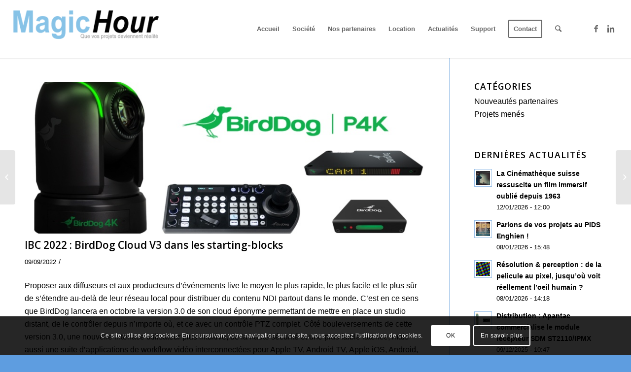

--- FILE ---
content_type: text/html; charset=UTF-8
request_url: https://www.magic-h.com/ibc-2022-birddog-cloud-v3-dans-les-starting-blocks/
body_size: 18598
content:
<!DOCTYPE html>
<html lang="fr-FR" class="html_stretched responsive av-preloader-disabled av-default-lightbox  html_header_top html_logo_left html_main_nav_header html_menu_right html_large html_header_sticky html_header_shrinking_disabled html_mobile_menu_tablet html_header_searchicon html_content_align_center html_header_unstick_top_disabled html_header_stretch html_minimal_header html_minimal_header_shadow html_av-submenu-hidden html_av-submenu-display-click html_av-overlay-side html_av-overlay-side-classic html_av-submenu-noclone html_entry_id_11590 av-no-preview html_text_menu_active ">
<head>
<meta charset="UTF-8" />


<!-- mobile setting -->
<meta name="viewport" content="width=device-width, initial-scale=1, maximum-scale=1">

<!-- Scripts/CSS and wp_head hook -->
<meta name='robots' content='index, follow, max-image-preview:large, max-snippet:-1, max-video-preview:-1' />
	<style>img:is([sizes="auto" i], [sizes^="auto," i]) { contain-intrinsic-size: 3000px 1500px }</style>
	
	<!-- This site is optimized with the Yoast SEO plugin v26.3 - https://yoast.com/wordpress/plugins/seo/ -->
	<title>IBC 2022 : BirdDog Cloud V3 dans les starting-blocks | Magic Hour</title>
	<link rel="canonical" href="https://www.magic-h.com/ibc-2022-birddog-cloud-v3-dans-les-starting-blocks/" />
	<meta property="og:locale" content="fr_FR" />
	<meta property="og:type" content="article" />
	<meta property="og:title" content="IBC 2022 : BirdDog Cloud V3 dans les starting-blocks | Magic Hour" />
	<meta property="og:description" content="Proposer aux diffuseurs et aux producteurs d’événements live le moyen le plus rapide, le plus facile et le plus sûr de s’étendre au-delà de leur réseau local pour distribuer du contenu NDI partout dans le monde. C’est en ce sens que BirdDog lancera en octobre la version 3.0 de son cloud éponyme permettant de mettre en [&hellip;]" />
	<meta property="og:url" content="https://www.magic-h.com/ibc-2022-birddog-cloud-v3-dans-les-starting-blocks/" />
	<meta property="og:site_name" content="Magic Hour" />
	<meta property="article:published_time" content="2022-09-09T00:44:30+00:00" />
	<meta property="article:modified_time" content="2022-09-21T13:49:48+00:00" />
	<meta property="og:image" content="https://www.magic-h.com/wp-content/uploads/2020/07/BirdDog-4K.jpg" />
	<meta property="og:image:width" content="1996" />
	<meta property="og:image:height" content="854" />
	<meta property="og:image:type" content="image/jpeg" />
	<meta name="author" content="SB2C" />
	<meta name="twitter:label1" content="Écrit par" />
	<meta name="twitter:data1" content="SB2C" />
	<meta name="twitter:label2" content="Durée de lecture estimée" />
	<meta name="twitter:data2" content="1 minute" />
	<script type="application/ld+json" class="yoast-schema-graph">{"@context":"https://schema.org","@graph":[{"@type":"Article","@id":"https://www.magic-h.com/ibc-2022-birddog-cloud-v3-dans-les-starting-blocks/#article","isPartOf":{"@id":"https://www.magic-h.com/ibc-2022-birddog-cloud-v3-dans-les-starting-blocks/"},"author":{"name":"SB2C","@id":"https://www.magic-h.com/#/schema/person/284ce7a499f2b6040b129e7b96df229b"},"headline":"IBC 2022 : BirdDog Cloud V3 dans les starting-blocks","datePublished":"2022-09-09T00:44:30+00:00","dateModified":"2022-09-21T13:49:48+00:00","mainEntityOfPage":{"@id":"https://www.magic-h.com/ibc-2022-birddog-cloud-v3-dans-les-starting-blocks/"},"wordCount":181,"publisher":{"@id":"https://www.magic-h.com/#organization"},"image":{"@id":"https://www.magic-h.com/ibc-2022-birddog-cloud-v3-dans-les-starting-blocks/#primaryimage"},"thumbnailUrl":"https://www.magic-h.com/wp-content/uploads/2020/07/BirdDog-4K.jpg","articleSection":["Nouveautés partenaires"],"inLanguage":"fr-FR"},{"@type":"WebPage","@id":"https://www.magic-h.com/ibc-2022-birddog-cloud-v3-dans-les-starting-blocks/","url":"https://www.magic-h.com/ibc-2022-birddog-cloud-v3-dans-les-starting-blocks/","name":"IBC 2022 : BirdDog Cloud V3 dans les starting-blocks | Magic Hour","isPartOf":{"@id":"https://www.magic-h.com/#website"},"primaryImageOfPage":{"@id":"https://www.magic-h.com/ibc-2022-birddog-cloud-v3-dans-les-starting-blocks/#primaryimage"},"image":{"@id":"https://www.magic-h.com/ibc-2022-birddog-cloud-v3-dans-les-starting-blocks/#primaryimage"},"thumbnailUrl":"https://www.magic-h.com/wp-content/uploads/2020/07/BirdDog-4K.jpg","datePublished":"2022-09-09T00:44:30+00:00","dateModified":"2022-09-21T13:49:48+00:00","breadcrumb":{"@id":"https://www.magic-h.com/ibc-2022-birddog-cloud-v3-dans-les-starting-blocks/#breadcrumb"},"inLanguage":"fr-FR","potentialAction":[{"@type":"ReadAction","target":["https://www.magic-h.com/ibc-2022-birddog-cloud-v3-dans-les-starting-blocks/"]}]},{"@type":"ImageObject","inLanguage":"fr-FR","@id":"https://www.magic-h.com/ibc-2022-birddog-cloud-v3-dans-les-starting-blocks/#primaryimage","url":"https://www.magic-h.com/wp-content/uploads/2020/07/BirdDog-4K.jpg","contentUrl":"https://www.magic-h.com/wp-content/uploads/2020/07/BirdDog-4K.jpg","width":1996,"height":854},{"@type":"BreadcrumbList","@id":"https://www.magic-h.com/ibc-2022-birddog-cloud-v3-dans-les-starting-blocks/#breadcrumb","itemListElement":[{"@type":"ListItem","position":1,"name":"Accueil","item":"https://www.magic-h.com/"},{"@type":"ListItem","position":2,"name":"IBC 2022 : BirdDog Cloud V3 dans les starting-blocks"}]},{"@type":"WebSite","@id":"https://www.magic-h.com/#website","url":"https://www.magic-h.com/","name":"Magic Hour","description":"Outils haut de gamme pour la télévision broadcast, la production, la post-production film et vidéo","publisher":{"@id":"https://www.magic-h.com/#organization"},"potentialAction":[{"@type":"SearchAction","target":{"@type":"EntryPoint","urlTemplate":"https://www.magic-h.com/?s={search_term_string}"},"query-input":{"@type":"PropertyValueSpecification","valueRequired":true,"valueName":"search_term_string"}}],"inLanguage":"fr-FR"},{"@type":"Organization","@id":"https://www.magic-h.com/#organization","name":"Magic Hour","url":"https://www.magic-h.com/","logo":{"@type":"ImageObject","inLanguage":"fr-FR","@id":"https://www.magic-h.com/#/schema/logo/image/","url":"https://www.magic-h.com/wp-content/uploads/2019/10/MagicHour.png","contentUrl":"https://www.magic-h.com/wp-content/uploads/2019/10/MagicHour.png","width":300,"height":86,"caption":"Magic Hour"},"image":{"@id":"https://www.magic-h.com/#/schema/logo/image/"}},{"@type":"Person","@id":"https://www.magic-h.com/#/schema/person/284ce7a499f2b6040b129e7b96df229b","name":"SB2C","image":{"@type":"ImageObject","inLanguage":"fr-FR","@id":"https://www.magic-h.com/#/schema/person/image/","url":"https://secure.gravatar.com/avatar/46959c92fea27cabfb565ff194b760389263e8916e9436395590d3569beaba22?s=96&d=mm&r=g","contentUrl":"https://secure.gravatar.com/avatar/46959c92fea27cabfb565ff194b760389263e8916e9436395590d3569beaba22?s=96&d=mm&r=g","caption":"SB2C"},"url":"https://www.magic-h.com/author/stephane-berthoux/"}]}</script>
	<!-- / Yoast SEO plugin. -->


<link rel="alternate" type="application/rss+xml" title="Magic Hour &raquo; Flux" href="https://www.magic-h.com/feed/" />
<link rel="alternate" type="application/rss+xml" title="Magic Hour &raquo; Flux des commentaires" href="https://www.magic-h.com/comments/feed/" />
<link rel="alternate" type="application/rss+xml" title="Magic Hour &raquo; IBC 2022 : BirdDog Cloud V3 dans les starting-blocks Flux des commentaires" href="https://www.magic-h.com/ibc-2022-birddog-cloud-v3-dans-les-starting-blocks/feed/" />

<!-- google webfont font replacement -->

			<script type='text/javascript'>
			if(!document.cookie.match(/aviaPrivacyGoogleWebfontsDisabled/)){
				(function() {
					var f = document.createElement('link');
					
					f.type 	= 'text/css';
					f.rel 	= 'stylesheet';
					f.href 	= '//fonts.googleapis.com/css?family=Open+Sans:400,600';
					f.id 	= 'avia-google-webfont';
					
					document.getElementsByTagName('head')[0].appendChild(f);
				})();
			}
			</script>
			<script type="text/javascript">
/* <![CDATA[ */
window._wpemojiSettings = {"baseUrl":"https:\/\/s.w.org\/images\/core\/emoji\/15.1.0\/72x72\/","ext":".png","svgUrl":"https:\/\/s.w.org\/images\/core\/emoji\/15.1.0\/svg\/","svgExt":".svg","source":{"concatemoji":"https:\/\/www.magic-h.com\/wp-includes\/js\/wp-emoji-release.min.js?ver=529c4f5c6c9c617310a4b8e7259b054d"}};
/*! This file is auto-generated */
!function(i,n){var o,s,e;function c(e){try{var t={supportTests:e,timestamp:(new Date).valueOf()};sessionStorage.setItem(o,JSON.stringify(t))}catch(e){}}function p(e,t,n){e.clearRect(0,0,e.canvas.width,e.canvas.height),e.fillText(t,0,0);var t=new Uint32Array(e.getImageData(0,0,e.canvas.width,e.canvas.height).data),r=(e.clearRect(0,0,e.canvas.width,e.canvas.height),e.fillText(n,0,0),new Uint32Array(e.getImageData(0,0,e.canvas.width,e.canvas.height).data));return t.every(function(e,t){return e===r[t]})}function u(e,t,n){switch(t){case"flag":return n(e,"\ud83c\udff3\ufe0f\u200d\u26a7\ufe0f","\ud83c\udff3\ufe0f\u200b\u26a7\ufe0f")?!1:!n(e,"\ud83c\uddfa\ud83c\uddf3","\ud83c\uddfa\u200b\ud83c\uddf3")&&!n(e,"\ud83c\udff4\udb40\udc67\udb40\udc62\udb40\udc65\udb40\udc6e\udb40\udc67\udb40\udc7f","\ud83c\udff4\u200b\udb40\udc67\u200b\udb40\udc62\u200b\udb40\udc65\u200b\udb40\udc6e\u200b\udb40\udc67\u200b\udb40\udc7f");case"emoji":return!n(e,"\ud83d\udc26\u200d\ud83d\udd25","\ud83d\udc26\u200b\ud83d\udd25")}return!1}function f(e,t,n){var r="undefined"!=typeof WorkerGlobalScope&&self instanceof WorkerGlobalScope?new OffscreenCanvas(300,150):i.createElement("canvas"),a=r.getContext("2d",{willReadFrequently:!0}),o=(a.textBaseline="top",a.font="600 32px Arial",{});return e.forEach(function(e){o[e]=t(a,e,n)}),o}function t(e){var t=i.createElement("script");t.src=e,t.defer=!0,i.head.appendChild(t)}"undefined"!=typeof Promise&&(o="wpEmojiSettingsSupports",s=["flag","emoji"],n.supports={everything:!0,everythingExceptFlag:!0},e=new Promise(function(e){i.addEventListener("DOMContentLoaded",e,{once:!0})}),new Promise(function(t){var n=function(){try{var e=JSON.parse(sessionStorage.getItem(o));if("object"==typeof e&&"number"==typeof e.timestamp&&(new Date).valueOf()<e.timestamp+604800&&"object"==typeof e.supportTests)return e.supportTests}catch(e){}return null}();if(!n){if("undefined"!=typeof Worker&&"undefined"!=typeof OffscreenCanvas&&"undefined"!=typeof URL&&URL.createObjectURL&&"undefined"!=typeof Blob)try{var e="postMessage("+f.toString()+"("+[JSON.stringify(s),u.toString(),p.toString()].join(",")+"));",r=new Blob([e],{type:"text/javascript"}),a=new Worker(URL.createObjectURL(r),{name:"wpTestEmojiSupports"});return void(a.onmessage=function(e){c(n=e.data),a.terminate(),t(n)})}catch(e){}c(n=f(s,u,p))}t(n)}).then(function(e){for(var t in e)n.supports[t]=e[t],n.supports.everything=n.supports.everything&&n.supports[t],"flag"!==t&&(n.supports.everythingExceptFlag=n.supports.everythingExceptFlag&&n.supports[t]);n.supports.everythingExceptFlag=n.supports.everythingExceptFlag&&!n.supports.flag,n.DOMReady=!1,n.readyCallback=function(){n.DOMReady=!0}}).then(function(){return e}).then(function(){var e;n.supports.everything||(n.readyCallback(),(e=n.source||{}).concatemoji?t(e.concatemoji):e.wpemoji&&e.twemoji&&(t(e.twemoji),t(e.wpemoji)))}))}((window,document),window._wpemojiSettings);
/* ]]> */
</script>
<style id='wp-emoji-styles-inline-css' type='text/css'>

	img.wp-smiley, img.emoji {
		display: inline !important;
		border: none !important;
		box-shadow: none !important;
		height: 1em !important;
		width: 1em !important;
		margin: 0 0.07em !important;
		vertical-align: -0.1em !important;
		background: none !important;
		padding: 0 !important;
	}
</style>
<link rel='stylesheet' id='wp-block-library-css' href='https://www.magic-h.com/wp-includes/css/dist/block-library/style.min.css?ver=529c4f5c6c9c617310a4b8e7259b054d' type='text/css' media='all' />
<style id='classic-theme-styles-inline-css' type='text/css'>
/*! This file is auto-generated */
.wp-block-button__link{color:#fff;background-color:#32373c;border-radius:9999px;box-shadow:none;text-decoration:none;padding:calc(.667em + 2px) calc(1.333em + 2px);font-size:1.125em}.wp-block-file__button{background:#32373c;color:#fff;text-decoration:none}
</style>
<link rel='stylesheet' id='wpzoom-social-icons-block-style-css' href='https://www.magic-h.com/wp-content/plugins/social-icons-widget-by-wpzoom/block/dist/style-wpzoom-social-icons.css?ver=4.5.1' type='text/css' media='all' />
<style id='global-styles-inline-css' type='text/css'>
:root{--wp--preset--aspect-ratio--square: 1;--wp--preset--aspect-ratio--4-3: 4/3;--wp--preset--aspect-ratio--3-4: 3/4;--wp--preset--aspect-ratio--3-2: 3/2;--wp--preset--aspect-ratio--2-3: 2/3;--wp--preset--aspect-ratio--16-9: 16/9;--wp--preset--aspect-ratio--9-16: 9/16;--wp--preset--color--black: #000000;--wp--preset--color--cyan-bluish-gray: #abb8c3;--wp--preset--color--white: #ffffff;--wp--preset--color--pale-pink: #f78da7;--wp--preset--color--vivid-red: #cf2e2e;--wp--preset--color--luminous-vivid-orange: #ff6900;--wp--preset--color--luminous-vivid-amber: #fcb900;--wp--preset--color--light-green-cyan: #7bdcb5;--wp--preset--color--vivid-green-cyan: #00d084;--wp--preset--color--pale-cyan-blue: #8ed1fc;--wp--preset--color--vivid-cyan-blue: #0693e3;--wp--preset--color--vivid-purple: #9b51e0;--wp--preset--gradient--vivid-cyan-blue-to-vivid-purple: linear-gradient(135deg,rgba(6,147,227,1) 0%,rgb(155,81,224) 100%);--wp--preset--gradient--light-green-cyan-to-vivid-green-cyan: linear-gradient(135deg,rgb(122,220,180) 0%,rgb(0,208,130) 100%);--wp--preset--gradient--luminous-vivid-amber-to-luminous-vivid-orange: linear-gradient(135deg,rgba(252,185,0,1) 0%,rgba(255,105,0,1) 100%);--wp--preset--gradient--luminous-vivid-orange-to-vivid-red: linear-gradient(135deg,rgba(255,105,0,1) 0%,rgb(207,46,46) 100%);--wp--preset--gradient--very-light-gray-to-cyan-bluish-gray: linear-gradient(135deg,rgb(238,238,238) 0%,rgb(169,184,195) 100%);--wp--preset--gradient--cool-to-warm-spectrum: linear-gradient(135deg,rgb(74,234,220) 0%,rgb(151,120,209) 20%,rgb(207,42,186) 40%,rgb(238,44,130) 60%,rgb(251,105,98) 80%,rgb(254,248,76) 100%);--wp--preset--gradient--blush-light-purple: linear-gradient(135deg,rgb(255,206,236) 0%,rgb(152,150,240) 100%);--wp--preset--gradient--blush-bordeaux: linear-gradient(135deg,rgb(254,205,165) 0%,rgb(254,45,45) 50%,rgb(107,0,62) 100%);--wp--preset--gradient--luminous-dusk: linear-gradient(135deg,rgb(255,203,112) 0%,rgb(199,81,192) 50%,rgb(65,88,208) 100%);--wp--preset--gradient--pale-ocean: linear-gradient(135deg,rgb(255,245,203) 0%,rgb(182,227,212) 50%,rgb(51,167,181) 100%);--wp--preset--gradient--electric-grass: linear-gradient(135deg,rgb(202,248,128) 0%,rgb(113,206,126) 100%);--wp--preset--gradient--midnight: linear-gradient(135deg,rgb(2,3,129) 0%,rgb(40,116,252) 100%);--wp--preset--font-size--small: 13px;--wp--preset--font-size--medium: 20px;--wp--preset--font-size--large: 36px;--wp--preset--font-size--x-large: 42px;--wp--preset--spacing--20: 0.44rem;--wp--preset--spacing--30: 0.67rem;--wp--preset--spacing--40: 1rem;--wp--preset--spacing--50: 1.5rem;--wp--preset--spacing--60: 2.25rem;--wp--preset--spacing--70: 3.38rem;--wp--preset--spacing--80: 5.06rem;--wp--preset--shadow--natural: 6px 6px 9px rgba(0, 0, 0, 0.2);--wp--preset--shadow--deep: 12px 12px 50px rgba(0, 0, 0, 0.4);--wp--preset--shadow--sharp: 6px 6px 0px rgba(0, 0, 0, 0.2);--wp--preset--shadow--outlined: 6px 6px 0px -3px rgba(255, 255, 255, 1), 6px 6px rgba(0, 0, 0, 1);--wp--preset--shadow--crisp: 6px 6px 0px rgba(0, 0, 0, 1);}:where(.is-layout-flex){gap: 0.5em;}:where(.is-layout-grid){gap: 0.5em;}body .is-layout-flex{display: flex;}.is-layout-flex{flex-wrap: wrap;align-items: center;}.is-layout-flex > :is(*, div){margin: 0;}body .is-layout-grid{display: grid;}.is-layout-grid > :is(*, div){margin: 0;}:where(.wp-block-columns.is-layout-flex){gap: 2em;}:where(.wp-block-columns.is-layout-grid){gap: 2em;}:where(.wp-block-post-template.is-layout-flex){gap: 1.25em;}:where(.wp-block-post-template.is-layout-grid){gap: 1.25em;}.has-black-color{color: var(--wp--preset--color--black) !important;}.has-cyan-bluish-gray-color{color: var(--wp--preset--color--cyan-bluish-gray) !important;}.has-white-color{color: var(--wp--preset--color--white) !important;}.has-pale-pink-color{color: var(--wp--preset--color--pale-pink) !important;}.has-vivid-red-color{color: var(--wp--preset--color--vivid-red) !important;}.has-luminous-vivid-orange-color{color: var(--wp--preset--color--luminous-vivid-orange) !important;}.has-luminous-vivid-amber-color{color: var(--wp--preset--color--luminous-vivid-amber) !important;}.has-light-green-cyan-color{color: var(--wp--preset--color--light-green-cyan) !important;}.has-vivid-green-cyan-color{color: var(--wp--preset--color--vivid-green-cyan) !important;}.has-pale-cyan-blue-color{color: var(--wp--preset--color--pale-cyan-blue) !important;}.has-vivid-cyan-blue-color{color: var(--wp--preset--color--vivid-cyan-blue) !important;}.has-vivid-purple-color{color: var(--wp--preset--color--vivid-purple) !important;}.has-black-background-color{background-color: var(--wp--preset--color--black) !important;}.has-cyan-bluish-gray-background-color{background-color: var(--wp--preset--color--cyan-bluish-gray) !important;}.has-white-background-color{background-color: var(--wp--preset--color--white) !important;}.has-pale-pink-background-color{background-color: var(--wp--preset--color--pale-pink) !important;}.has-vivid-red-background-color{background-color: var(--wp--preset--color--vivid-red) !important;}.has-luminous-vivid-orange-background-color{background-color: var(--wp--preset--color--luminous-vivid-orange) !important;}.has-luminous-vivid-amber-background-color{background-color: var(--wp--preset--color--luminous-vivid-amber) !important;}.has-light-green-cyan-background-color{background-color: var(--wp--preset--color--light-green-cyan) !important;}.has-vivid-green-cyan-background-color{background-color: var(--wp--preset--color--vivid-green-cyan) !important;}.has-pale-cyan-blue-background-color{background-color: var(--wp--preset--color--pale-cyan-blue) !important;}.has-vivid-cyan-blue-background-color{background-color: var(--wp--preset--color--vivid-cyan-blue) !important;}.has-vivid-purple-background-color{background-color: var(--wp--preset--color--vivid-purple) !important;}.has-black-border-color{border-color: var(--wp--preset--color--black) !important;}.has-cyan-bluish-gray-border-color{border-color: var(--wp--preset--color--cyan-bluish-gray) !important;}.has-white-border-color{border-color: var(--wp--preset--color--white) !important;}.has-pale-pink-border-color{border-color: var(--wp--preset--color--pale-pink) !important;}.has-vivid-red-border-color{border-color: var(--wp--preset--color--vivid-red) !important;}.has-luminous-vivid-orange-border-color{border-color: var(--wp--preset--color--luminous-vivid-orange) !important;}.has-luminous-vivid-amber-border-color{border-color: var(--wp--preset--color--luminous-vivid-amber) !important;}.has-light-green-cyan-border-color{border-color: var(--wp--preset--color--light-green-cyan) !important;}.has-vivid-green-cyan-border-color{border-color: var(--wp--preset--color--vivid-green-cyan) !important;}.has-pale-cyan-blue-border-color{border-color: var(--wp--preset--color--pale-cyan-blue) !important;}.has-vivid-cyan-blue-border-color{border-color: var(--wp--preset--color--vivid-cyan-blue) !important;}.has-vivid-purple-border-color{border-color: var(--wp--preset--color--vivid-purple) !important;}.has-vivid-cyan-blue-to-vivid-purple-gradient-background{background: var(--wp--preset--gradient--vivid-cyan-blue-to-vivid-purple) !important;}.has-light-green-cyan-to-vivid-green-cyan-gradient-background{background: var(--wp--preset--gradient--light-green-cyan-to-vivid-green-cyan) !important;}.has-luminous-vivid-amber-to-luminous-vivid-orange-gradient-background{background: var(--wp--preset--gradient--luminous-vivid-amber-to-luminous-vivid-orange) !important;}.has-luminous-vivid-orange-to-vivid-red-gradient-background{background: var(--wp--preset--gradient--luminous-vivid-orange-to-vivid-red) !important;}.has-very-light-gray-to-cyan-bluish-gray-gradient-background{background: var(--wp--preset--gradient--very-light-gray-to-cyan-bluish-gray) !important;}.has-cool-to-warm-spectrum-gradient-background{background: var(--wp--preset--gradient--cool-to-warm-spectrum) !important;}.has-blush-light-purple-gradient-background{background: var(--wp--preset--gradient--blush-light-purple) !important;}.has-blush-bordeaux-gradient-background{background: var(--wp--preset--gradient--blush-bordeaux) !important;}.has-luminous-dusk-gradient-background{background: var(--wp--preset--gradient--luminous-dusk) !important;}.has-pale-ocean-gradient-background{background: var(--wp--preset--gradient--pale-ocean) !important;}.has-electric-grass-gradient-background{background: var(--wp--preset--gradient--electric-grass) !important;}.has-midnight-gradient-background{background: var(--wp--preset--gradient--midnight) !important;}.has-small-font-size{font-size: var(--wp--preset--font-size--small) !important;}.has-medium-font-size{font-size: var(--wp--preset--font-size--medium) !important;}.has-large-font-size{font-size: var(--wp--preset--font-size--large) !important;}.has-x-large-font-size{font-size: var(--wp--preset--font-size--x-large) !important;}
:where(.wp-block-post-template.is-layout-flex){gap: 1.25em;}:where(.wp-block-post-template.is-layout-grid){gap: 1.25em;}
:where(.wp-block-columns.is-layout-flex){gap: 2em;}:where(.wp-block-columns.is-layout-grid){gap: 2em;}
:root :where(.wp-block-pullquote){font-size: 1.5em;line-height: 1.6;}
</style>
<link rel='stylesheet' id='contact-form-7-css' href='https://www.magic-h.com/wp-content/plugins/contact-form-7/includes/css/styles.css?ver=6.1.3' type='text/css' media='all' />
<style id='woocommerce-inline-inline-css' type='text/css'>
.woocommerce form .form-row .required { visibility: visible; }
</style>
<link rel='stylesheet' id='mc4wp-form-themes-css' href='https://www.magic-h.com/wp-content/plugins/mailchimp-for-wp/assets/css/form-themes.css?ver=4.10.8' type='text/css' media='all' />
<link rel='stylesheet' id='ywctm-frontend-css' href='https://www.magic-h.com/wp-content/plugins/yith-woocommerce-catalog-mode/assets/css/frontend.min.css?ver=2.50.0' type='text/css' media='all' />
<style id='ywctm-frontend-inline-css' type='text/css'>
form.cart button.single_add_to_cart_button, .ppc-button-wrapper, .wc-ppcp-paylater-msg__container, form.cart .quantity, .widget.woocommerce.widget_shopping_cart{display: none !important}
</style>
<link rel='stylesheet' id='brands-styles-css' href='https://www.magic-h.com/wp-content/plugins/woocommerce/assets/css/brands.css?ver=10.3.4' type='text/css' media='all' />
<link rel='stylesheet' id='wpzoom-social-icons-socicon-css' href='https://www.magic-h.com/wp-content/plugins/social-icons-widget-by-wpzoom/assets/css/wpzoom-socicon.css?ver=1744798758' type='text/css' media='all' />
<link rel='stylesheet' id='wpzoom-social-icons-genericons-css' href='https://www.magic-h.com/wp-content/plugins/social-icons-widget-by-wpzoom/assets/css/genericons.css?ver=1744798758' type='text/css' media='all' />
<link rel='stylesheet' id='wpzoom-social-icons-academicons-css' href='https://www.magic-h.com/wp-content/plugins/social-icons-widget-by-wpzoom/assets/css/academicons.min.css?ver=1744798758' type='text/css' media='all' />
<link rel='stylesheet' id='wpzoom-social-icons-font-awesome-3-css' href='https://www.magic-h.com/wp-content/plugins/social-icons-widget-by-wpzoom/assets/css/font-awesome-3.min.css?ver=1744798758' type='text/css' media='all' />
<link rel='stylesheet' id='dashicons-css' href='https://www.magic-h.com/wp-includes/css/dashicons.min.css?ver=529c4f5c6c9c617310a4b8e7259b054d' type='text/css' media='all' />
<style id='dashicons-inline-css' type='text/css'>
[data-font="Dashicons"]:before {font-family: 'Dashicons' !important;content: attr(data-icon) !important;speak: none !important;font-weight: normal !important;font-variant: normal !important;text-transform: none !important;line-height: 1 !important;font-style: normal !important;-webkit-font-smoothing: antialiased !important;-moz-osx-font-smoothing: grayscale !important;}
</style>
<link rel='stylesheet' id='wpzoom-social-icons-styles-css' href='https://www.magic-h.com/wp-content/plugins/social-icons-widget-by-wpzoom/assets/css/wpzoom-social-icons-styles.css?ver=1744798758' type='text/css' media='all' />
<link rel='preload' as='font'  id='wpzoom-social-icons-font-academicons-woff2-css' href='https://www.magic-h.com/wp-content/plugins/social-icons-widget-by-wpzoom/assets/font/academicons.woff2?v=1.9.2'  type='font/woff2' crossorigin />
<link rel='preload' as='font'  id='wpzoom-social-icons-font-fontawesome-3-woff2-css' href='https://www.magic-h.com/wp-content/plugins/social-icons-widget-by-wpzoom/assets/font/fontawesome-webfont.woff2?v=4.7.0'  type='font/woff2' crossorigin />
<link rel='preload' as='font'  id='wpzoom-social-icons-font-genericons-woff-css' href='https://www.magic-h.com/wp-content/plugins/social-icons-widget-by-wpzoom/assets/font/Genericons.woff'  type='font/woff' crossorigin />
<link rel='preload' as='font'  id='wpzoom-social-icons-font-socicon-woff2-css' href='https://www.magic-h.com/wp-content/plugins/social-icons-widget-by-wpzoom/assets/font/socicon.woff2?v=4.5.1'  type='font/woff2' crossorigin />
<link rel='stylesheet' id='avia-merged-styles-css' href='https://www.magic-h.com/wp-content/uploads/dynamic_avia/avia-merged-styles-f074b137d1c440fb032991297ee9a006.css' type='text/css' media='all' />
<script type="text/javascript" src="https://www.magic-h.com/wp-includes/js/jquery/jquery.min.js?ver=3.7.1" id="jquery-core-js"></script>
<script type="text/javascript" src="https://www.magic-h.com/wp-includes/js/jquery/jquery-migrate.min.js?ver=3.4.1" id="jquery-migrate-js"></script>
<script type="text/javascript" src="https://www.magic-h.com/wp-content/plugins/woocommerce/assets/js/jquery-blockui/jquery.blockUI.min.js?ver=2.7.0-wc.10.3.4" id="wc-jquery-blockui-js" defer="defer" data-wp-strategy="defer"></script>
<script type="text/javascript" src="https://www.magic-h.com/wp-content/plugins/woocommerce/assets/js/js-cookie/js.cookie.min.js?ver=2.1.4-wc.10.3.4" id="wc-js-cookie-js" defer="defer" data-wp-strategy="defer"></script>
<script type="text/javascript" id="woocommerce-js-extra">
/* <![CDATA[ */
var woocommerce_params = {"ajax_url":"\/wp-admin\/admin-ajax.php","wc_ajax_url":"\/?wc-ajax=%%endpoint%%","i18n_password_show":"Afficher le mot de passe","i18n_password_hide":"Masquer le mot de passe"};
/* ]]> */
</script>
<script type="text/javascript" src="https://www.magic-h.com/wp-content/plugins/woocommerce/assets/js/frontend/woocommerce.min.js?ver=10.3.4" id="woocommerce-js" defer="defer" data-wp-strategy="defer"></script>
<link rel="https://api.w.org/" href="https://www.magic-h.com/wp-json/" /><link rel="alternate" title="JSON" type="application/json" href="https://www.magic-h.com/wp-json/wp/v2/posts/11590" /><link rel="EditURI" type="application/rsd+xml" title="RSD" href="https://www.magic-h.com/xmlrpc.php?rsd" />
<link rel="alternate" title="oEmbed (JSON)" type="application/json+oembed" href="https://www.magic-h.com/wp-json/oembed/1.0/embed?url=https%3A%2F%2Fwww.magic-h.com%2Fibc-2022-birddog-cloud-v3-dans-les-starting-blocks%2F" />
<link rel="alternate" title="oEmbed (XML)" type="text/xml+oembed" href="https://www.magic-h.com/wp-json/oembed/1.0/embed?url=https%3A%2F%2Fwww.magic-h.com%2Fibc-2022-birddog-cloud-v3-dans-les-starting-blocks%2F&#038;format=xml" />
<link rel="profile" href="https://gmpg.org/xfn/11" />
<link rel="alternate" type="application/rss+xml" title="Magic Hour RSS2 Feed" href="https://www.magic-h.com/feed/" />
<link rel="pingback" href="https://www.magic-h.com/xmlrpc.php" />
<!--[if lt IE 9]><script src="https://www.magic-h.com/wp-content/themes/enfold/js/html5shiv.js"></script><![endif]-->
<link rel="icon" href="https://magic-h.com/wp-content/uploads/2013/04/Favicon-logo_magichour_2800_vectorized.gif" type="image/gif">
<style>.mc4wp-checkbox-wp-registration-form{clear:both;width:auto;display:block;position:static}.mc4wp-checkbox-wp-registration-form input{float:none;vertical-align:middle;-webkit-appearance:checkbox;width:auto;max-width:21px;margin:0 6px 0 0;padding:0;position:static;display:inline-block!important}.mc4wp-checkbox-wp-registration-form label{float:none;cursor:pointer;width:auto;margin:0 0 16px;display:block;position:static}</style>	<noscript><style>.woocommerce-product-gallery{ opacity: 1 !important; }</style></noscript>
	<style type="text/css">.broken_link, a.broken_link {
	text-decoration: line-through;
}</style>
<!-- To speed up the rendering and to display the site as fast as possible to the user we include some styles and scripts for above the fold content inline -->
<script type="text/javascript">'use strict';var avia_is_mobile=!1;if(/Android|webOS|iPhone|iPad|iPod|BlackBerry|IEMobile|Opera Mini/i.test(navigator.userAgent)&&'ontouchstart' in document.documentElement){avia_is_mobile=!0;document.documentElement.className+=' avia_mobile '}
else{document.documentElement.className+=' avia_desktop '};document.documentElement.className+=' js_active ';(function(){var e=['-webkit-','-moz-','-ms-',''],n='';for(var t in e){if(e[t]+'transform' in document.documentElement.style){document.documentElement.className+=' avia_transform ';n=e[t]+'transform'};if(e[t]+'perspective' in document.documentElement.style)document.documentElement.className+=' avia_transform3d '};if(typeof document.getElementsByClassName=='function'&&typeof document.documentElement.getBoundingClientRect=='function'&&avia_is_mobile==!1){if(n&&window.innerHeight>0){setTimeout(function(){var e=0,o={},a=0,t=document.getElementsByClassName('av-parallax'),i=window.pageYOffset||document.documentElement.scrollTop;for(e=0;e<t.length;e++){t[e].style.top='0px';o=t[e].getBoundingClientRect();a=Math.ceil((window.innerHeight+i-o.top)*0.3);t[e].style[n]='translate(0px, '+a+'px)';t[e].style.top='auto';t[e].className+=' enabled-parallax '}},50)}}})();</script><link rel="icon" href="https://www.magic-h.com/wp-content/uploads/2018/12/cropped-Copie-de-VISUEL-MH-e1547199812104-1-32x32.png" sizes="32x32" />
<link rel="icon" href="https://www.magic-h.com/wp-content/uploads/2018/12/cropped-Copie-de-VISUEL-MH-e1547199812104-1-192x192.png" sizes="192x192" />
<link rel="apple-touch-icon" href="https://www.magic-h.com/wp-content/uploads/2018/12/cropped-Copie-de-VISUEL-MH-e1547199812104-1-180x180.png" />
<meta name="msapplication-TileImage" content="https://www.magic-h.com/wp-content/uploads/2018/12/cropped-Copie-de-VISUEL-MH-e1547199812104-1-270x270.png" />
<style type='text/css'>
@font-face {font-family: 'entypo-fontello'; font-weight: normal; font-style: normal; font-display: auto;
src: url('https://www.magic-h.com/wp-content/themes/enfold/config-templatebuilder/avia-template-builder/assets/fonts/entypo-fontello.eot');
src: url('https://www.magic-h.com/wp-content/themes/enfold/config-templatebuilder/avia-template-builder/assets/fonts/entypo-fontello.eot?#iefix') format('embedded-opentype'), 
url('https://www.magic-h.com/wp-content/themes/enfold/config-templatebuilder/avia-template-builder/assets/fonts/entypo-fontello.woff') format('woff'), 
url('https://www.magic-h.com/wp-content/themes/enfold/config-templatebuilder/avia-template-builder/assets/fonts/entypo-fontello.ttf') format('truetype'), 
url('https://www.magic-h.com/wp-content/themes/enfold/config-templatebuilder/avia-template-builder/assets/fonts/entypo-fontello.svg#entypo-fontello') format('svg');
} #top .avia-font-entypo-fontello, body .avia-font-entypo-fontello, html body [data-av_iconfont='entypo-fontello']:before{ font-family: 'entypo-fontello'; }
</style>

<!--
Debugging Info for Theme support: 

Theme: Enfold
Version: 4.5.7
Installed: enfold
AviaFramework Version: 5.0
AviaBuilder Version: 0.9.5
aviaElementManager Version: 1.0.1
ML:512-PU:152-PLA:19
WP:6.8.1
Compress: CSS:all theme files - JS:all theme files
Updates: enabled
PLAu:15
-->
</head>




<body data-rsssl=1 id="top" class="wp-singular post-template-default single single-post postid-11590 single-format-standard wp-theme-enfold  rtl_columns stretched open_sans arial-websave arial theme-enfold woocommerce-no-js" itemscope="itemscope" itemtype="https://schema.org/WebPage" >

	
	<div id='wrap_all'>

	
<header id='header' class='all_colors header_color light_bg_color  av_header_top av_logo_left av_main_nav_header av_menu_right av_large av_header_sticky av_header_shrinking_disabled av_header_stretch av_mobile_menu_tablet av_header_searchicon av_header_unstick_top_disabled av_minimal_header av_minimal_header_shadow av_bottom_nav_disabled  av_header_border_disabled'  role="banner" itemscope="itemscope" itemtype="https://schema.org/WPHeader" >

		<div  id='header_main' class='container_wrap container_wrap_logo'>
	
        <ul  class = 'menu-item cart_dropdown ' data-success='a été ajouté au panier'><li class='cart_dropdown_first'><a class='cart_dropdown_link' href='https://www.magic-h.com'><span aria-hidden='true' data-av_icon='' data-av_iconfont='entypo-fontello'></span><span class='av-cart-counter'>0</span><span class='avia_hidden_link_text'>Panier</span></a><!--<span class='cart_subtotal'><span class="woocommerce-Price-amount amount"><bdi>0,00<span class="woocommerce-Price-currencySymbol">&euro;</span></bdi></span></span>--><div class='dropdown_widget dropdown_widget_cart'><div class='avia-arrow'></div><div class="widget_shopping_cart_content"></div></div></li></ul><div class='container av-logo-container'><div class='inner-container'><span class='logo'><a href='https://www.magic-h.com/'><img height='100' width='300' src='https://www.magic-h.com/wp-content/uploads/2019/10/MagicHour-300x86.png' alt='Magic Hour' /></a></span><nav class='main_menu' data-selectname='Sélectionner une page'  role="navigation" itemscope="itemscope" itemtype="https://schema.org/SiteNavigationElement" ><div class="avia-menu av-main-nav-wrap av_menu_icon_beside"><ul id="avia-menu" class="menu av-main-nav"><li id="menu-item-2845" class="menu-item menu-item-type-post_type menu-item-object-page menu-item-home menu-item-top-level menu-item-top-level-1"><a href="https://www.magic-h.com/" itemprop="url"><span class="avia-bullet"></span><span class="avia-menu-text">Accueil</span><span class="avia-menu-fx"><span class="avia-arrow-wrap"><span class="avia-arrow"></span></span></span></a></li>
<li id="menu-item-2854" class="menu-item menu-item-type-post_type menu-item-object-page menu-item-top-level menu-item-top-level-2"><a href="https://www.magic-h.com/societe/" itemprop="url"><span class="avia-bullet"></span><span class="avia-menu-text">Société</span><span class="avia-menu-fx"><span class="avia-arrow-wrap"><span class="avia-arrow"></span></span></span></a></li>
<li id="menu-item-2832" class="menu-item menu-item-type-post_type menu-item-object-page menu-item-top-level menu-item-top-level-3"><a href="https://www.magic-h.com/marque/" itemprop="url"><span class="avia-bullet"></span><span class="avia-menu-text">Nos partenaires</span><span class="avia-menu-fx"><span class="avia-arrow-wrap"><span class="avia-arrow"></span></span></span></a></li>
<li id="menu-item-6671" class="menu-item menu-item-type-post_type menu-item-object-page menu-item-top-level menu-item-top-level-4"><a href="https://www.magic-h.com/location/" itemprop="url"><span class="avia-bullet"></span><span class="avia-menu-text">Location</span><span class="avia-menu-fx"><span class="avia-arrow-wrap"><span class="avia-arrow"></span></span></span></a></li>
<li id="menu-item-6191" class="menu-item menu-item-type-post_type menu-item-object-page menu-item-has-children menu-item-top-level menu-item-top-level-5"><a href="https://www.magic-h.com/actualites/" itemprop="url"><span class="avia-bullet"></span><span class="avia-menu-text">Actualités</span><span class="avia-menu-fx"><span class="avia-arrow-wrap"><span class="avia-arrow"></span></span></span></a>


<ul class="sub-menu">
	<li id="menu-item-10955" class="menu-item menu-item-type-post_type menu-item-object-page"><a href="https://www.magic-h.com/actualites/" itemprop="url"><span class="avia-bullet"></span><span class="avia-menu-text">Les dernières actualités</span></a></li>
	<li id="menu-item-10375" class="menu-item menu-item-type-post_type menu-item-object-page"><a href="https://www.magic-h.com/newsletter/" itemprop="url"><span class="avia-bullet"></span><span class="avia-menu-text">Newsletter</span></a></li>
</ul>
</li>
<li id="menu-item-10954" class="menu-item menu-item-type-post_type menu-item-object-page menu-item-top-level menu-item-top-level-6"><a href="https://www.magic-h.com/support/" itemprop="url"><span class="avia-bullet"></span><span class="avia-menu-text">Support</span><span class="avia-menu-fx"><span class="avia-arrow-wrap"><span class="avia-arrow"></span></span></span></a></li>
<li id="menu-item-2856" class="menu-item menu-item-type-post_type menu-item-object-page av-menu-button av-menu-button-bordered menu-item-top-level menu-item-top-level-7"><a href="https://www.magic-h.com/contact/" itemprop="url"><span class="avia-bullet"></span><span class="avia-menu-text">Contact</span><span class="avia-menu-fx"><span class="avia-arrow-wrap"><span class="avia-arrow"></span></span></span></a></li>
<li id="menu-item-search" class="noMobile menu-item menu-item-search-dropdown menu-item-avia-special">
							<a href="?s=" rel="nofollow" data-avia-search-tooltip="

&lt;form action=&quot;https://www.magic-h.com/&quot; id=&quot;searchform&quot; method=&quot;get&quot; class=&quot;&quot;&gt;
	&lt;div&gt;
		&lt;input type=&quot;submit&quot; value=&quot;&quot; id=&quot;searchsubmit&quot; class=&quot;button avia-font-entypo-fontello&quot; /&gt;
		&lt;input type=&quot;text&quot; id=&quot;s&quot; name=&quot;s&quot; value=&quot;&quot; placeholder='Rechercher' /&gt;
			&lt;/div&gt;
&lt;/form&gt;" aria-hidden='true' data-av_icon='' data-av_iconfont='entypo-fontello'><span class="avia_hidden_link_text">Rechercher</span></a>
	        		   </li><li class="av-burger-menu-main menu-item-avia-special ">
	        			<a href="#">
							<span class="av-hamburger av-hamburger--spin av-js-hamburger">
					        <span class="av-hamburger-box">
						          <span class="av-hamburger-inner"></span>
						          <strong>Menu</strong>
					        </span>
							</span>
						</a>
	        		   </li></ul></div><ul class='noLightbox social_bookmarks icon_count_2'><li class='social_bookmarks_facebook av-social-link-facebook social_icon_1'><a  target="_blank" aria-label="Link to Facebook" href='https://www.facebook.com/magic.hour.audiovisuel.broadcast.cinema/timeline' aria-hidden='true' data-av_icon='' data-av_iconfont='entypo-fontello' title='Facebook'><span class='avia_hidden_link_text'>Facebook</span></a></li><li class='social_bookmarks_linkedin av-social-link-linkedin social_icon_2'><a  target="_blank" aria-label="Link to Linkedin" href='https://www.linkedin.com/company/magic-hour?trk=tyah&#038;trkInfo=clickedVertical%3Acompany%2CclickedEntityId%3A516651%2Cidx%3A2-1-2%2CtarId%3A1462830637258%2Ctas%3Amagic%20hour' aria-hidden='true' data-av_icon='' data-av_iconfont='entypo-fontello' title='Linkedin'><span class='avia_hidden_link_text'>Linkedin</span></a></li></ul></nav></div> </div> 
		<!-- end container_wrap-->
		</div>
		<div class='header_bg'></div>

<!-- end header -->
</header>
		
	<div id='main' class='all_colors' data-scroll-offset='116'>

	
		<div class='container_wrap container_wrap_first main_color sidebar_right'>

			<div class='container template-blog template-single-blog '>

				<main class='content units av-content-small alpha  av-blog-meta-author-disabled av-blog-meta-comments-disabled av-blog-meta-category-disabled av-blog-meta-html-info-disabled'  role="main" itemscope="itemscope" itemtype="https://schema.org/Blog" >

                    <article class='post-entry post-entry-type-standard post-entry-11590 post-loop-1 post-parity-odd post-entry-last single-big with-slider post-11590 post type-post status-publish format-standard has-post-thumbnail hentry category-nouveautes-partenaires'  itemscope="itemscope" itemtype="https://schema.org/BlogPosting" itemprop="blogPost" ><div class="big-preview single-big"><a href="https://www.magic-h.com/wp-content/uploads/2020/07/BirdDog-4K-1030x441.jpg" title="IBC 2022 : BirdDog Cloud V3 dans les starting-blocks"><img width="845" height="321" src="https://www.magic-h.com/wp-content/uploads/2020/07/BirdDog-4K-845x321.jpg" class="attachment-entry_with_sidebar size-entry_with_sidebar wp-post-image" alt="" decoding="async" fetchpriority="high" /></a></div><div class='blog-meta'></div><div class='entry-content-wrapper clearfix standard-content'><header class="entry-content-header"><h1 class='post-title entry-title '  itemprop="headline" >	<a href='https://www.magic-h.com/ibc-2022-birddog-cloud-v3-dans-les-starting-blocks/' rel='bookmark' title='Lien permanent : IBC 2022 : BirdDog Cloud V3 dans les starting-blocks'>IBC 2022 : BirdDog Cloud V3 dans les starting-blocks			<span class='post-format-icon minor-meta'></span>	</a></h1><span class='post-meta-infos'><time class='date-container minor-meta updated' >09/09/2022</time><span class='text-sep text-sep-date'>/</span><span class="blog-categories minor-meta">dans <a href="https://www.magic-h.com/category/nouveautes-partenaires/" rel="tag">Nouveautés partenaires</a> </span><span class="text-sep text-sep-cat">/</span><span class="blog-author minor-meta">par <span class="entry-author-link" ><span class="vcard author"><span class="fn"><a href="https://www.magic-h.com/author/stephane-berthoux/" title="Articles par SB2C" rel="author">SB2C</a></span></span></span></span></span></header><div class="entry-content"  itemprop="text" ><p>Proposer aux diffuseurs et aux producteurs d’événements live le moyen le plus rapide, le plus facile et le plus sûr de s’étendre au-delà de leur réseau local pour distribuer du contenu NDI partout dans le monde. C’est en ce sens que BirdDog lancera en octobre la version 3.0 de son cloud éponyme permettant de mettre en place un studio distant, de le contrôler depuis n’importe où, et ce avec un contrôle PTZ complet. Côté bouleversements de cette version 3.0, une nouvelle interface utilisateur plus intuitive, de la haute sécurité et une plus faible latence, mais aussi une suite d’applications de workflow vidéo interconnectées pour Apple TV, Android TV, Apple iOS, Android, Samsung Tizen, Windows et MacOS… BirdDog Cloud permet par ailleurs d’assister à une session de montage Adobe Premiere depuis plusieurs lieux dans le monde, enregistrer le flux NDI côté émetteur et côté récepteur, et garantit une meilleure prise en charge des codecs accélérés par GPU…</p>
<p><img decoding="async" class="aligncenter  wp-image-11591" src="https://www.magic-h.com/wp-content/uploads/2022/09/Schermata-2022-09-21-alle-15.47.20.png" alt="" width="561" height="220" srcset="https://www.magic-h.com/wp-content/uploads/2022/09/Schermata-2022-09-21-alle-15.47.20.png 1162w, https://www.magic-h.com/wp-content/uploads/2022/09/Schermata-2022-09-21-alle-15.47.20-300x118.png 300w, https://www.magic-h.com/wp-content/uploads/2022/09/Schermata-2022-09-21-alle-15.47.20-1030x404.png 1030w, https://www.magic-h.com/wp-content/uploads/2022/09/Schermata-2022-09-21-alle-15.47.20-768x301.png 768w, https://www.magic-h.com/wp-content/uploads/2022/09/Schermata-2022-09-21-alle-15.47.20-705x277.png 705w, https://www.magic-h.com/wp-content/uploads/2022/09/Schermata-2022-09-21-alle-15.47.20-600x235.png 600w" sizes="(max-width: 561px) 100vw, 561px" /></p>
</div><footer class="entry-footer"><div class='av-share-box'><h5 class='av-share-link-description av-no-toc'>Partager cet article</h5><ul class='av-share-box-list noLightbox'><li class='av-share-link av-social-link-facebook' ><a target="_blank" aria-label="Partager sur Facebook" href='https://www.facebook.com/sharer.php?u=https://www.magic-h.com/ibc-2022-birddog-cloud-v3-dans-les-starting-blocks/&#038;t=IBC%202022%20%3A%20BirdDog%20Cloud%20V3%20dans%20les%20starting-blocks' aria-hidden='true' data-av_icon='' data-av_iconfont='entypo-fontello' title='' data-avia-related-tooltip='Partager sur Facebook'><span class='avia_hidden_link_text'>Partager sur Facebook</span></a></li><li class='av-share-link av-social-link-twitter' ><a target="_blank" aria-label="Partager sur Twitter" href='https://twitter.com/share?text=IBC%202022%20%3A%20BirdDog%20Cloud%20V3%20dans%20les%20starting-blocks&#038;url=https://www.magic-h.com/?p=11590' aria-hidden='true' data-av_icon='' data-av_iconfont='entypo-fontello' title='' data-avia-related-tooltip='Partager sur Twitter'><span class='avia_hidden_link_text'>Partager sur Twitter</span></a></li><li class='av-share-link av-social-link-gplus' ><a target="_blank" aria-label="Partager sur Google+" href='https://plus.google.com/share?url=https://www.magic-h.com/ibc-2022-birddog-cloud-v3-dans-les-starting-blocks/' aria-hidden='true' data-av_icon='' data-av_iconfont='entypo-fontello' title='' data-avia-related-tooltip='Partager sur Google+'><span class='avia_hidden_link_text'>Partager sur Google+</span></a></li><li class='av-share-link av-social-link-pinterest' ><a target="_blank" aria-label="Partager sur Pinterest" href='https://pinterest.com/pin/create/button/?url=https%3A%2F%2Fwww.magic-h.com%2Fibc-2022-birddog-cloud-v3-dans-les-starting-blocks%2F&#038;description=IBC%202022%20%3A%20BirdDog%20Cloud%20V3%20dans%20les%20starting-blocks&#038;media=https%3A%2F%2Fwww.magic-h.com%2Fwp-content%2Fuploads%2F2020%2F07%2FBirdDog-4K-705x302.jpg' aria-hidden='true' data-av_icon='' data-av_iconfont='entypo-fontello' title='' data-avia-related-tooltip='Partager sur Pinterest'><span class='avia_hidden_link_text'>Partager sur Pinterest</span></a></li><li class='av-share-link av-social-link-linkedin' ><a target="_blank" aria-label="Partager sur Linkedin" href='https://linkedin.com/shareArticle?mini=true&#038;title=IBC%202022%20%3A%20BirdDog%20Cloud%20V3%20dans%20les%20starting-blocks&#038;url=https://www.magic-h.com/ibc-2022-birddog-cloud-v3-dans-les-starting-blocks/' aria-hidden='true' data-av_icon='' data-av_iconfont='entypo-fontello' title='' data-avia-related-tooltip='Partager sur Linkedin'><span class='avia_hidden_link_text'>Partager sur Linkedin</span></a></li><li class='av-share-link av-social-link-reddit' ><a target="_blank" aria-label="Partager sur Reddit" href='https://reddit.com/submit?url=https://www.magic-h.com/ibc-2022-birddog-cloud-v3-dans-les-starting-blocks/&#038;title=IBC%202022%20%3A%20BirdDog%20Cloud%20V3%20dans%20les%20starting-blocks' aria-hidden='true' data-av_icon='' data-av_iconfont='entypo-fontello' title='' data-avia-related-tooltip='Partager sur Reddit'><span class='avia_hidden_link_text'>Partager sur Reddit</span></a></li><li class='av-share-link av-social-link-mail' ><a  aria-label="Partager par Mail" href='mailto:?subject=IBC%202022%20%3A%20BirdDog%20Cloud%20V3%20dans%20les%20starting-blocks&#038;body=https://www.magic-h.com/ibc-2022-birddog-cloud-v3-dans-les-starting-blocks/' aria-hidden='true' data-av_icon='' data-av_iconfont='entypo-fontello' title='' data-avia-related-tooltip='Partager par Mail'><span class='avia_hidden_link_text'>Partager par Mail</span></a></li></ul></div></footer><div class='post_delimiter'></div></div><div class='post_author_timeline'></div><span class='hidden'>
			<span class='av-structured-data'  itemprop="image" itemscope="itemscope" itemtype="https://schema.org/ImageObject"  itemprop='image'>
					   <span itemprop='url' >https://www.magic-h.com/wp-content/uploads/2020/07/BirdDog-4K.jpg</span>
					   <span itemprop='height' >854</span>
					   <span itemprop='width' >1996</span>
				  </span><span class='av-structured-data'  itemprop="publisher" itemtype="https://schema.org/Organization" itemscope="itemscope" >
				<span itemprop='name'>SB2C</span>
				<span itemprop='logo' itemscope itemtype='https://schema.org/ImageObject'>
				   <span itemprop='url'>https://www.magic-h.com/wp-content/uploads/2019/10/MagicHour-300x86.png</span>
				 </span>
			  </span><span class='av-structured-data'  itemprop="author" itemscope="itemscope" itemtype="https://schema.org/Person" ><span itemprop='name'>SB2C</span></span><span class='av-structured-data'  itemprop="datePublished" datetime="2022-09-09T01:44:30+01:00" >2022-09-09 01:44:30</span><span class='av-structured-data'  itemprop="dateModified" itemtype="https://schema.org/dateModified" >2022-09-21 14:49:48</span><span class='av-structured-data'  itemprop="mainEntityOfPage" itemtype="https://schema.org/mainEntityOfPage" ><span itemprop='name'>IBC 2022 : BirdDog Cloud V3 dans les starting-blocks</span></span></span></article><div class='single-big'></div>


	        	
	        	
<div class='comment-entry post-entry'>


</div>
				<!--end content-->
				</main>

				<aside class='sidebar sidebar_right   alpha units'  role="complementary" itemscope="itemscope" itemtype="https://schema.org/WPSideBar" ><div class='inner_sidebar extralight-border'><section id="categories-3" class="widget clearfix widget_categories"><h3 class="widgettitle">Catégories</h3>
			<ul>
					<li class="cat-item cat-item-16"><a href="https://www.magic-h.com/category/nouveautes-partenaires/">Nouveautés partenaires</a>
</li>
	<li class="cat-item cat-item-95"><a href="https://www.magic-h.com/category/projets-menes/">Projets menés</a>
</li>
			</ul>

			<span class="seperator extralight-border"></span></section><section id="newsbox-2" class="widget clearfix newsbox"><h3 class="widgettitle">Dernières actualités</h3><ul class="news-wrap image_size_widget"><li class="news-content post-format-standard"><a class='news-link' title='La Cinémathèque suisse ressuscite un film immersif oublié depuis 1963' href='https://www.magic-h.com/la-cinematheque-suisse-ressuscite-un-film-immersif-oublie-depuis-de-1963/'><span class='news-thumb '><img width="36" height="36" src="https://www.magic-h.com/wp-content/uploads/2026/01/VR_NoE-36x36.jpg" class="attachment-widget size-widget wp-post-image" alt="" decoding="async" loading="lazy" srcset="https://www.magic-h.com/wp-content/uploads/2026/01/VR_NoE-36x36.jpg 36w, https://www.magic-h.com/wp-content/uploads/2026/01/VR_NoE-80x80.jpg 80w, https://www.magic-h.com/wp-content/uploads/2026/01/VR_NoE-180x180.jpg 180w, https://www.magic-h.com/wp-content/uploads/2026/01/VR_NoE-120x120.jpg 120w, https://www.magic-h.com/wp-content/uploads/2026/01/VR_NoE-450x450.jpg 450w, https://www.magic-h.com/wp-content/uploads/2026/01/VR_NoE-300x300.jpg 300w, https://www.magic-h.com/wp-content/uploads/2026/01/VR_NoE-100x100.jpg 100w" sizes="auto, (max-width: 36px) 100vw, 36px" /></span><strong class='news-headline'>La Cinémathèque suisse ressuscite un film immersif oublié depuis 1963<span class='news-time'>12/01/2026 - 12:00</span></strong></a></li><li class="news-content post-format-standard"><a class='news-link' title='Parlons de vos projets au PIDS Enghien !' href='https://www.magic-h.com/parlons-de-vos-projets-au-pids-enghien/'><span class='news-thumb '><img width="36" height="36" src="https://www.magic-h.com/wp-content/uploads/2026/01/Screenshot-2026-01-08-at-14.59.51-36x36.png" class="attachment-widget size-widget wp-post-image" alt="" decoding="async" loading="lazy" srcset="https://www.magic-h.com/wp-content/uploads/2026/01/Screenshot-2026-01-08-at-14.59.51-36x36.png 36w, https://www.magic-h.com/wp-content/uploads/2026/01/Screenshot-2026-01-08-at-14.59.51-80x80.png 80w, https://www.magic-h.com/wp-content/uploads/2026/01/Screenshot-2026-01-08-at-14.59.51-180x180.png 180w, https://www.magic-h.com/wp-content/uploads/2026/01/Screenshot-2026-01-08-at-14.59.51-120x120.png 120w, https://www.magic-h.com/wp-content/uploads/2026/01/Screenshot-2026-01-08-at-14.59.51-450x450.png 450w, https://www.magic-h.com/wp-content/uploads/2026/01/Screenshot-2026-01-08-at-14.59.51-300x300.png 300w, https://www.magic-h.com/wp-content/uploads/2026/01/Screenshot-2026-01-08-at-14.59.51-100x100.png 100w" sizes="auto, (max-width: 36px) 100vw, 36px" /></span><strong class='news-headline'>Parlons de vos projets au PIDS Enghien !<span class='news-time'>08/01/2026 - 15:48</span></strong></a></li><li class="news-content post-format-standard"><a class='news-link' title='Résolution &#038; perception : de la pelicule au pixel,  jusqu&rsquo;où voit réellement l&rsquo;oeil humain ?' href='https://www.magic-h.com/pelicule-au-pixel-jusquou-voit-reellement-loeil-humain/'><span class='news-thumb '><img width="36" height="36" src="https://www.magic-h.com/wp-content/uploads/2026/01/pixel-e1768224368446-36x36.jpg" class="attachment-widget size-widget wp-post-image" alt="" decoding="async" loading="lazy" srcset="https://www.magic-h.com/wp-content/uploads/2026/01/pixel-e1768224368446-36x36.jpg 36w, https://www.magic-h.com/wp-content/uploads/2026/01/pixel-e1768224368446-80x80.jpg 80w, https://www.magic-h.com/wp-content/uploads/2026/01/pixel-e1768224368446-180x180.jpg 180w, https://www.magic-h.com/wp-content/uploads/2026/01/pixel-e1768224368446-120x120.jpg 120w, https://www.magic-h.com/wp-content/uploads/2026/01/pixel-e1768224368446-100x100.jpg 100w" sizes="auto, (max-width: 36px) 100vw, 36px" /></span><strong class='news-headline'>Résolution &#038; perception : de la pelicule au pixel,  jusqu&rsquo;où voit réellement l&rsquo;oeil humain ?<span class='news-time'>08/01/2026 - 14:18</span></strong></a></li><li class="news-content post-format-standard"><a class='news-link' title='Distribution : Apantac commercialise le module récepteur SDM ST2110/IPMX' href='https://www.magic-h.com/distribution-apantac-commercialise-le-module-recepteur-sdm-st2110-ipmx/'><span class='news-thumb '><img width="36" height="36" src="https://www.magic-h.com/wp-content/uploads/2025/12/STMapantacNL-36x36.png" class="attachment-widget size-widget wp-post-image" alt="" decoding="async" loading="lazy" srcset="https://www.magic-h.com/wp-content/uploads/2025/12/STMapantacNL-36x36.png 36w, https://www.magic-h.com/wp-content/uploads/2025/12/STMapantacNL-80x80.png 80w, https://www.magic-h.com/wp-content/uploads/2025/12/STMapantacNL-180x180.png 180w, https://www.magic-h.com/wp-content/uploads/2025/12/STMapantacNL-120x120.png 120w, https://www.magic-h.com/wp-content/uploads/2025/12/STMapantacNL-100x100.png 100w" sizes="auto, (max-width: 36px) 100vw, 36px" /></span><strong class='news-headline'>Distribution : Apantac commercialise le module récepteur SDM ST2110/IPMX<span class='news-time'>09/12/2025 - 10:47</span></strong></a></li><li class="news-content post-format-standard"><a class='news-link' title='Prodigious unifie son stockage avec Qumulo' href='https://www.magic-h.com/prodigious-unifie-son-stockage-avec-qumulo/'><span class='news-thumb '><img width="36" height="36" src="https://www.magic-h.com/wp-content/uploads/2025/12/LogoqumuloNL-36x36.png" class="attachment-widget size-widget wp-post-image" alt="" decoding="async" loading="lazy" srcset="https://www.magic-h.com/wp-content/uploads/2025/12/LogoqumuloNL-36x36.png 36w, https://www.magic-h.com/wp-content/uploads/2025/12/LogoqumuloNL-80x80.png 80w, https://www.magic-h.com/wp-content/uploads/2025/12/LogoqumuloNL-180x180.png 180w, https://www.magic-h.com/wp-content/uploads/2025/12/LogoqumuloNL-120x120.png 120w, https://www.magic-h.com/wp-content/uploads/2025/12/LogoqumuloNL-300x300.png 300w, https://www.magic-h.com/wp-content/uploads/2025/12/LogoqumuloNL-100x100.png 100w" sizes="auto, (max-width: 36px) 100vw, 36px" /></span><strong class='news-headline'>Prodigious unifie son stockage avec Qumulo<span class='news-time'>03/12/2025 - 10:20</span></strong></a></li></ul><span class="seperator extralight-border"></span></section><section id="media_image-3" class="widget clearfix widget_media_image"><img width="150" height="300" src="https://www.magic-h.com/wp-content/uploads/2020/12/DaVinci-Resolve-17_300x600_FR-150x300.jpg" class="image wp-image-10157  attachment-medium size-medium" alt="" style="max-width: 100%; height: auto;" decoding="async" loading="lazy" srcset="https://www.magic-h.com/wp-content/uploads/2020/12/DaVinci-Resolve-17_300x600_FR-150x300.jpg 150w, https://www.magic-h.com/wp-content/uploads/2020/12/DaVinci-Resolve-17_300x600_FR.jpg 300w" sizes="auto, (max-width: 150px) 100vw, 150px" /><span class="seperator extralight-border"></span></section></div></aside>

			</div><!--end container-->

		</div><!-- close default .container_wrap element -->


						<div class='container_wrap footer_color' id='footer'>

					<div class='container'>

						<div class='flex_column av_one_fourth  first el_before_av_one_fourth'><section id="text-6" class="widget clearfix widget_text"><h3 class="widgettitle">Menu</h3>			<div class="textwidget"><p><a href="https://www.magic-h.com">Accueil</a><br />
<a href="https://www.magic-h.com/marques/">Nos partenaires</a><br />
<a href="https://www.magic-h.com/societe/">Société</a><br />
<a href="https://www.magic-h.com/location/">Location</a><br />
<a href="https://www.magic-h.com/catalogue/">Catalogue</a><br />
<a href="https://www.magic-h.com/actualites/">Actualités</a><br />
<a href="https://www.magic-h.com/newsletter/">Newsletters</a><br />
<a href="https://www.magic-h.com/contact/">Contact</a><br />
<a href="https://www.magic-h.com/conditions-generales-de-vente/">Conditions générales de vente</a><br />
<a href="https://www.magic-h.com/mentions-legales/">Politique de confidentialité</a></p>
</div>
		<span class="seperator extralight-border"></span></section></div><div class='flex_column av_one_fourth  el_after_av_one_fourth  el_before_av_one_fourth '><section id="text-5" class="widget clearfix widget_text"><h3 class="widgettitle">Contact</h3>			<div class="textwidget"><p><strong>Magic Hour</strong><br />
24 bis boulevard Verd de Saint-Julien<br />
92190 Meudon</p>
<p>01 80 87 51 30<br />
<img loading="lazy" decoding="async" class="alignleft size-full wp-image-10723" src="https://www.magic-h.com/wp-content/uploads/2021/04/info@magic-h.com_.png" alt="" width="150" height="40" /></p>
</div>
		<span class="seperator extralight-border"></span></section><section id="text-9" class="widget clearfix widget_text">			<div class="textwidget"><p><a href="https://www.magic-h.com/support/"><strong>Faire une demande d&rsquo;ouverture de ticket support</strong></a></p>
</div>
		<span class="seperator extralight-border"></span></section></div><div class='flex_column av_one_fourth  el_after_av_one_fourth  el_before_av_one_fourth '><section id="zoom-social-icons-widget-2" class="widget clearfix zoom-social-icons-widget"><h3 class="widgettitle">Suivez nous sur les réseaux sociaux !</h3>
		
<ul class="zoom-social-icons-list zoom-social-icons-list--with-canvas zoom-social-icons-list--round zoom-social-icons-list--align-left zoom-social-icons-list--no-labels">

		
				<li class="zoom-social_icons-list__item">
		<a class="zoom-social_icons-list__link" href="https://www.facebook.com/magic.hour.audiovisuel.broadcast.cinema/?fref=ts" target="_blank" title="Facebook" >
									
						<span class="screen-reader-text">facebook</span>
			
						<span class="zoom-social_icons-list-span social-icon fa fa-facebook" data-hover-rule="background-color" data-hover-color="#3b5998" style="background-color : #3b5998; font-size: 22px; padding:12px" ></span>
			
					</a>
	</li>

	
				<li class="zoom-social_icons-list__item">
		<a class="zoom-social_icons-list__link" href="https://www.linkedin.com/company/516651?trk=tyah&#038;trkInfo=clickedVertical%3Acompany%2CclickedEntityId%3A516651%2Cidx%3A2-1-2%2CtarId%3A1462830637258%2Ctas%3Amagic%20hour" target="_blank" title="Twitter" >
									
						<span class="screen-reader-text">linkedin</span>
			
						<span class="zoom-social_icons-list-span social-icon socicon socicon-linkedin" data-hover-rule="background-color" data-hover-color="#3371b7" style="background-color : #3371b7; font-size: 22px; padding:12px" ></span>
			
					</a>
	</li>

	
</ul>

		<span class="seperator extralight-border"></span></section></div><div class='flex_column av_one_fourth  el_after_av_one_fourth  el_before_av_one_fourth '><section id="mc4wp_form_widget-2" class="widget clearfix widget_mc4wp_form_widget"><h3 class="widgettitle">Suivez nos actualités</h3><script>(function() {
	window.mc4wp = window.mc4wp || {
		listeners: [],
		forms: {
			on: function(evt, cb) {
				window.mc4wp.listeners.push(
					{
						event   : evt,
						callback: cb
					}
				);
			}
		}
	}
})();
</script><!-- Mailchimp for WordPress v4.10.8 - https://wordpress.org/plugins/mailchimp-for-wp/ --><form id="mc4wp-form-1" class="mc4wp-form mc4wp-form-4295 mc4wp-form-theme mc4wp-form-theme-blue" method="post" data-id="4295" data-name="Formulaire d&#039;inscription par défaut" ><div class="mc4wp-form-fields"></p><p>
    <label>Nom</label>
    <input type="text" name="LNAME" placeholder="Votre nom" required="required">
</p><p>
	<label for="mc4wp_email">Adresse mail: </label>
	<input type="email" id="mc4wp_email" name="EMAIL" placeholder="Votre email" required />
</p>

<p>
	<input type="submit" value="Inscrivez-vous !" />
</p></div><label style="display: none !important;">Laissez ce champ vide si vous êtes humain : <input type="text" name="_mc4wp_honeypot" value="" tabindex="-1" autocomplete="off" /></label><input type="hidden" name="_mc4wp_timestamp" value="1768724711" /><input type="hidden" name="_mc4wp_form_id" value="4295" /><input type="hidden" name="_mc4wp_form_element_id" value="mc4wp-form-1" /><div class="mc4wp-response"></div></form><!-- / Mailchimp for WordPress Plugin --><span class="seperator extralight-border"></span></section></div>

					</div>


				<!-- ####### END FOOTER CONTAINER ####### -->
				</div>

	


			

			
				<footer class='container_wrap socket_color' id='socket'  role="contentinfo" itemscope="itemscope" itemtype="https://schema.org/WPFooter" >
                    <div class='container'>

                        <span class='copyright'>© Copyright - Magic Hour - <a href="https://www.magic-h.com/mentions-legales/"> Mentions légales </a> / Prix sujets à changement sans préavis / Textes et photos non contractuels - <a  href='https://kriesi.at'>Enfold Theme by Kriesi</a></span>

                        
                    </div>

	            <!-- ####### END SOCKET CONTAINER ####### -->
				</footer>


					<!-- end main -->
		</div>
		
		<a class='avia-post-nav avia-post-prev with-image' href='https://www.magic-h.com/ibc-2022-canon-nouvelle-camera-ptz-broadcast/' >    <span class='label iconfont' aria-hidden='true' data-av_icon='' data-av_iconfont='entypo-fontello'></span>    <span class='entry-info-wrap'>        <span class='entry-info'>            <span class='entry-title'>IBC 2022 : Canon, nouvelle caméra PTZ broadcast</span>            <span class='entry-image'><img width="80" height="80" src="https://www.magic-h.com/wp-content/uploads/2022/09/image-e1663776466526-80x80.png" class="attachment-thumbnail size-thumbnail wp-post-image" alt="" decoding="async" loading="lazy" srcset="https://www.magic-h.com/wp-content/uploads/2022/09/image-e1663776466526-80x80.png 80w, https://www.magic-h.com/wp-content/uploads/2022/09/image-e1663776466526-36x36.png 36w, https://www.magic-h.com/wp-content/uploads/2022/09/image-e1663776466526-180x180.png 180w, https://www.magic-h.com/wp-content/uploads/2022/09/image-e1663776466526-100x100.png 100w" sizes="auto, (max-width: 80px) 100vw, 80px" /></span>        </span>    </span></a><a class='avia-post-nav avia-post-next without-image' href='https://www.magic-h.com/ibc-2022-archiware-p5-en-version-7-1/' >    <span class='label iconfont' aria-hidden='true' data-av_icon='' data-av_iconfont='entypo-fontello'></span>    <span class='entry-info-wrap'>        <span class='entry-info'>            <span class='entry-title'>IBC 2022 : Archiware P5 en version 7.1</span>        </span>    </span></a><!-- end wrap_all --></div>

<a href='#top' title='Faire défiler vers le haut' id='scroll-top-link' aria-hidden='true' data-av_icon='' data-av_iconfont='entypo-fontello'><span class="avia_hidden_link_text">Faire défiler vers le haut</span></a>

<div id="fb-root"></div>


        <div class='avia-cookie-consent cookiebar-hidden avia-cookiemessage-bottom'>
        <div class='container'>
        <p class="avia_cookie_text">Ce site utilise des cookies. En poursuivant votre navigation sur ce site, vous acceptez l'utilisation de cookies.</p>

        <a href='#' class='avia-button avia-cookie-consent-button avia-cookie-consent-button-1  avia-cookie-close-bar ' data-contents='2f9d4fb81142e5b31eb7ed95271f2a0f'>OK</a><a href='#' class='avia-button avia-cookie-consent-button avia-cookie-consent-button-2 av-extra-cookie-btn avia-cookie-info-btn ' >En savoir plus</a>        
        
        

        </div>
        </div>
        
        <div id='av-consent-extra-info' class='av-inline-modal main_color'>
				
				<div style='padding-bottom:10px; margin:10px 0 0 0; ' class='av-special-heading av-special-heading-h3  blockquote modern-quote   '><h3 class='av-special-heading-tag '  itemprop="headline"  >Cookie et paramètres de confidentialité</h3><div class='special-heading-border'><div class='special-heading-inner-border' ></div></div></div>

<div style=' margin-top:0px; margin-bottom:0px;'  class='hr hr-custom hr-left hr-icon-no  '><span class='hr-inner   inner-border-av-border-thin' style=' width:100%;' ><span class='hr-inner-style'></span></span></div>

<div class="tabcontainer   sidebar_tab sidebar_tab_left noborder_tabs ">

<section class="av_tab_section"  itemscope="itemscope" itemtype="https://schema.org/BlogPosting" itemprop="blogPost" >    <div aria-controls="tab-id-1" role="tab" tabindex="0" data-fake-id="#tab-id-1" class="tab active_tab"  itemprop="headline" >Comment utilisons-nous les cookies?</div>
    <div id="tab-id-1-container" class="tab_content active_tab_content" aria-hidden="false">
        <div class="tab_inner_content invers-color"  itemprop="text" >
<p>Nous pouvons demander que les cookies soient installés sur votre appareil. Nous utilisons des cookies pour nous informer lorsque vous visitez nos sites Web, comment vous interagissez avec nous, pour enrichir votre expérience utilisateur et pour personnaliser votre relation avec notre site Web. </p>
<p> Cliquez sur les différents en-têtes de catégories pour en savoir plus. Vous pouvez également modifier certaines de vos préférences. Notez que le blocage de certains types de cookies peut avoir une incidence sur votre expérience sur nos sites Web et sur les services que nous pouvons offrir.</p>

        </div>
    </div>
</section>
<section class="av_tab_section"  itemscope="itemscope" itemtype="https://schema.org/BlogPosting" itemprop="blogPost" >    <div aria-controls="tab-id-2" role="tab" tabindex="0" data-fake-id="#tab-id-2" class="tab "  itemprop="headline" >Google Analytics Cookies</div>
    <div id="tab-id-2-container" class="tab_content " aria-hidden="true">
        <div class="tab_inner_content invers-color"  itemprop="text" >
<p>Ces cookies collectent des informations qui sont utilisées soit globalement pour nous aider à comprendre comment notre site Web est utilisé ou l'efficacité de nos campagnes de marketing, ou pour nous aider à personnaliser notre site Web et notre application pour vous permettre d'améliorer votre expérience. </p>
<p> Si vous ne souhaitez pas que nous surveillions votre visite sur notre site, vous pouvez désactiver le suivi dans votre navigateur ici: <div class="av-switch-aviaPrivacyGoogleTrackingDisabled av-toggle-switch"><label><input type="checkbox" checked id="aviaPrivacyGoogleTrackingDisabled" class="aviaPrivacyGoogleTrackingDisabled " name="aviaPrivacyGoogleTrackingDisabled"><span class="toggle-track"></span><span class="toggle-label-content">Cliquez pour activer/désactiver le dépistage de Google Analytics. </span></label></div></p>

        </div>
    </div>
</section>
<section class="av_tab_section"  itemscope="itemscope" itemtype="https://schema.org/BlogPosting" itemprop="blogPost" >    <div aria-controls="tab-id-3" role="tab" tabindex="0" data-fake-id="#tab-id-3" class="tab "  itemprop="headline" >Politique de confidentialité</div>
    <div id="tab-id-3-container" class="tab_content " aria-hidden="true">
        <div class="tab_inner_content invers-color"  itemprop="text" >
<p>Vous pouvez en savoir plus sur nos cookies et nos paramètres de confidentialité sur notre page Politique de confidentialité. </p>
<a href='https://www.magic-h.com/mentions-legales/' target='_blank'>Mentions légales</a>

        </div>
    </div>
</section>

</div>

					
				</div><script type="speculationrules">
{"prefetch":[{"source":"document","where":{"and":[{"href_matches":"\/*"},{"not":{"href_matches":["\/wp-*.php","\/wp-admin\/*","\/wp-content\/uploads\/*","\/wp-content\/*","\/wp-content\/plugins\/*","\/wp-content\/themes\/enfold\/*","\/*\\?(.+)"]}},{"not":{"selector_matches":"a[rel~=\"nofollow\"]"}},{"not":{"selector_matches":".no-prefetch, .no-prefetch a"}}]},"eagerness":"conservative"}]}
</script>
<script>(function() {function maybePrefixUrlField () {
  const value = this.value.trim()
  if (value !== '' && value.indexOf('http') !== 0) {
    this.value = 'http://' + value
  }
}

const urlFields = document.querySelectorAll('.mc4wp-form input[type="url"]')
for (let j = 0; j < urlFields.length; j++) {
  urlFields[j].addEventListener('blur', maybePrefixUrlField)
}
})();</script>
 <script type='text/javascript'>
 /* <![CDATA[ */  
var avia_framework_globals = avia_framework_globals || {};
    avia_framework_globals.frameworkUrl = 'https://www.magic-h.com/wp-content/themes/enfold/framework/';
    avia_framework_globals.installedAt = 'https://www.magic-h.com/wp-content/themes/enfold/';
    avia_framework_globals.ajaxurl = 'https://www.magic-h.com/wp-admin/admin-ajax.php';
/* ]]> */ 
</script>
 
 	<script type='text/javascript'>
		(function () {
			var c = document.body.className;
			c = c.replace(/woocommerce-no-js/, 'woocommerce-js');
			document.body.className = c;
		})();
	</script>
	<link rel='stylesheet' id='wc-blocks-style-css' href='https://www.magic-h.com/wp-content/plugins/woocommerce/assets/client/blocks/wc-blocks.css?ver=wc-10.3.4' type='text/css' media='all' />
<script type="text/javascript" src="https://www.magic-h.com/wp-includes/js/dist/hooks.min.js?ver=4d63a3d491d11ffd8ac6" id="wp-hooks-js"></script>
<script type="text/javascript" src="https://www.magic-h.com/wp-includes/js/dist/i18n.min.js?ver=5e580eb46a90c2b997e6" id="wp-i18n-js"></script>
<script type="text/javascript" id="wp-i18n-js-after">
/* <![CDATA[ */
wp.i18n.setLocaleData( { 'text direction\u0004ltr': [ 'ltr' ] } );
/* ]]> */
</script>
<script type="text/javascript" src="https://www.magic-h.com/wp-content/plugins/contact-form-7/includes/swv/js/index.js?ver=6.1.3" id="swv-js"></script>
<script type="text/javascript" id="contact-form-7-js-translations">
/* <![CDATA[ */
( function( domain, translations ) {
	var localeData = translations.locale_data[ domain ] || translations.locale_data.messages;
	localeData[""].domain = domain;
	wp.i18n.setLocaleData( localeData, domain );
} )( "contact-form-7", {"translation-revision-date":"2025-02-06 12:02:14+0000","generator":"GlotPress\/4.0.1","domain":"messages","locale_data":{"messages":{"":{"domain":"messages","plural-forms":"nplurals=2; plural=n > 1;","lang":"fr"},"This contact form is placed in the wrong place.":["Ce formulaire de contact est plac\u00e9 dans un mauvais endroit."],"Error:":["Erreur\u00a0:"]}},"comment":{"reference":"includes\/js\/index.js"}} );
/* ]]> */
</script>
<script type="text/javascript" id="contact-form-7-js-before">
/* <![CDATA[ */
var wpcf7 = {
    "api": {
        "root": "https:\/\/www.magic-h.com\/wp-json\/",
        "namespace": "contact-form-7\/v1"
    },
    "cached": 1
};
/* ]]> */
</script>
<script type="text/javascript" src="https://www.magic-h.com/wp-content/plugins/contact-form-7/includes/js/index.js?ver=6.1.3" id="contact-form-7-js"></script>
<script type="text/javascript" src="https://www.magic-h.com/wp-content/plugins/social-icons-widget-by-wpzoom/assets/js/social-icons-widget-frontend.js?ver=1744798758" id="zoom-social-icons-widget-frontend-js"></script>
<script type="text/javascript" src="https://www.magic-h.com/wp-content/plugins/woocommerce/assets/js/sourcebuster/sourcebuster.min.js?ver=10.3.4" id="sourcebuster-js-js"></script>
<script type="text/javascript" id="wc-order-attribution-js-extra">
/* <![CDATA[ */
var wc_order_attribution = {"params":{"lifetime":1.0e-5,"session":30,"base64":false,"ajaxurl":"https:\/\/www.magic-h.com\/wp-admin\/admin-ajax.php","prefix":"wc_order_attribution_","allowTracking":true},"fields":{"source_type":"current.typ","referrer":"current_add.rf","utm_campaign":"current.cmp","utm_source":"current.src","utm_medium":"current.mdm","utm_content":"current.cnt","utm_id":"current.id","utm_term":"current.trm","utm_source_platform":"current.plt","utm_creative_format":"current.fmt","utm_marketing_tactic":"current.tct","session_entry":"current_add.ep","session_start_time":"current_add.fd","session_pages":"session.pgs","session_count":"udata.vst","user_agent":"udata.uag"}};
/* ]]> */
</script>
<script type="text/javascript" src="https://www.magic-h.com/wp-content/plugins/woocommerce/assets/js/frontend/order-attribution.min.js?ver=10.3.4" id="wc-order-attribution-js"></script>
<script type="text/javascript" defer src="https://www.magic-h.com/wp-content/plugins/mailchimp-for-wp/assets/js/forms.js?ver=4.10.8" id="mc4wp-forms-api-js"></script>
<script type="text/javascript" src="https://www.magic-h.com/wp-content/uploads/dynamic_avia/avia-footer-scripts-14c64679d64c4c5f0ed5e412811b6977.js" id="avia-footer-scripts-js"></script>

			<script>
			if(document.cookie.match(/aviaPrivacyGoogleTrackingDisabled/)){ window['ga-disable-UA-9874675-1'] = true; }
			</script>
<!-- Global site tag (gtag.js) - Google Analytics -->
<script async src='https://www.googletagmanager.com/gtag/js?id=UA-9874675-1'></script>
<script>
window.dataLayer = window.dataLayer || [];
function gtag(){dataLayer.push(arguments);}
gtag('js', new Date());
gtag('config', 'UA-9874675-1', { 'anonymize_ip': true });
</script>
<script>function av_privacy_cookie_setter( cookie_name ) {var toggle = jQuery('.' + cookie_name);toggle.each(function(){if(document.cookie.match(cookie_name)) this.checked = false;});jQuery('.' + 'av-switch-' + cookie_name).each(function(){this.className += ' active ';});toggle.on('click', function(){if(this.checked){document.cookie = cookie_name + '=; Path=/; Expires=Thu, 01 Jan 1970 00:00:01 GMT;';}else{var theDate = new Date();var oneYearLater = new Date( theDate.getTime() + 31536000000 );document.cookie = cookie_name + '=true; Path=/; Expires='+oneYearLater.toGMTString()+';';}});}; av_privacy_cookie_setter('aviaPrivacyGoogleTrackingDisabled'); </script></body>
</html>
